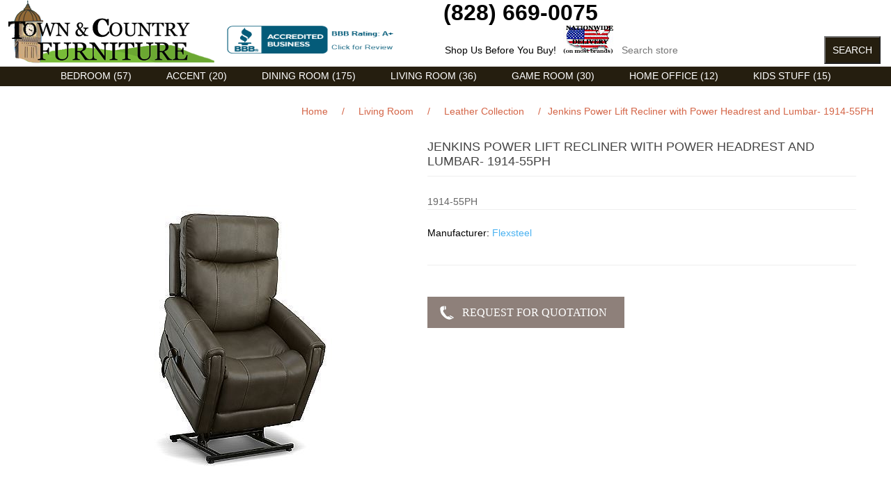

--- FILE ---
content_type: text/html; charset=utf-8
request_url: https://towncountryfurniture.net/flexsteel-jenkins-power-lift-recliner-with-power-headrest-and-lumbar-1914-55ph-flexsteel
body_size: 5322
content:


<!DOCTYPE html>
<html class="html-product-details-page">
<head>
    <title>Town &amp; Country Furniture is a discount furniture outlet serving Asheville, NC offers name brands like Flexsteel, Rowe American Drew and more. Jenkins Power Lift Recliner with Power Headrest and Lumbar- 1914-55PH from Flexsteel</title>
    <meta http-equiv="Content-type" content="text/html;charset=UTF-8" />
    <meta name="description" content="Flexsteel - Jenkins Power Lift Recliner with Power Headrest and Lumbar- 1914-55PH" />
    <meta name="keywords" content="Flexsteel furniture, Jenkins Power Lift Recliner with Power Headrest and Lumbar, 1914-55PH" />
    <meta name="generator" content="nopCommerce" />
    <meta name="viewport" content="width=device-width, initial-scale=1" />
    Discount Flexsteel outlet serving Asheville, NC
<meta property="og:type" content="product" />
<meta property="og:title" content="Jenkins Power Lift Recliner with Power Headrest and Lumbar- 1914-55PH" />
<meta property="og:description" content="Flexsteel - Jenkins Power Lift Recliner with Power Headrest and Lumbar- 1914-55PH" />
<meta property="og:image" content="https://towncountryfurniture.net/content/images/thumbs/0007359_jenkins-power-lift-recliner-with-power-headrest-and-lumbar-1914-55ph_550.jpeg" />
<meta property="og:url" content="https://towncountryfurniture.net/flexsteel-jenkins-power-lift-recliner-with-power-headrest-and-lumbar-1914-55ph-flexsteel" />
<meta property="og:site_name" content="Town &amp; Country Furniture" />
<meta property="twitter:card" content="summary" />
<meta property="twitter:site" content="Town &amp; Country Furniture" />
<meta property="twitter:title" content="Jenkins Power Lift Recliner with Power Headrest and Lumbar- 1914-55PH" />
<meta property="twitter:description" content="Flexsteel - Jenkins Power Lift Recliner with Power Headrest and Lumbar- 1914-55PH" />
<meta property="twitter:image" content="https://towncountryfurniture.net/content/images/thumbs/0007359_jenkins-power-lift-recliner-with-power-headrest-and-lumbar-1914-55ph_550.jpeg" />
<meta property="twitter:url" content="https://towncountryfurniture.net/flexsteel-jenkins-power-lift-recliner-with-power-headrest-and-lumbar-1914-55ph-flexsteel" />

    
    
    <script src="/Plugins/SevenSpikes.Core/Scripts/iOS-12-array-reverse-fix.min.js" type="text/javascript"></script>
    <link href="/Content/jquery-ui-themes/smoothness/jquery-ui-1.10.3.custom.min.css" rel="stylesheet" type="text/css" />
<link href="/Themes/FurnitureStores/Content/css/styles.css" rel="stylesheet" type="text/css" />
<link href="/Content/magnific-popup/magnific-popup.css" rel="stylesheet" type="text/css" />
<link href="/Plugins/FoxNetSoft.RFQ2/Styles/styles.css" rel="stylesheet" type="text/css" />

    <script src="/Scripts/jquery-1.10.2.min.js" type="text/javascript"></script>
<script src="/Scripts/jquery.validate.min.js" type="text/javascript"></script>
<script src="/Scripts/jquery.validate.unobtrusive.min.js" type="text/javascript"></script>
<script src="/Scripts/jquery-ui-1.10.3.custom.min.js" type="text/javascript"></script>
<script src="/Scripts/jquery-migrate-1.2.1.min.js" type="text/javascript"></script>
<script src="/Scripts/public.common.js" type="text/javascript"></script>
<script src="/Scripts/public.ajaxcart.js" type="text/javascript"></script>
<script src="/Scripts/jquery.magnific-popup.min.js" type="text/javascript"></script>

    <link rel="canonical" href="https://towncountryfurniture.net/flexsteel-jenkins-power-lift-recliner-with-power-headrest-and-lumbar-1914-55ph-flexsteel" />

    
    
    
    
<link rel="shortcut icon" href="https://towncountryfurniture.net/favicon.ico" />
    <!--Powered by nopCommerce - http://www.nopCommerce.com-->
</head>
<body>
    



<div class="ajax-loading-block-window" style="display: none">
</div>
<div id="dialog-notifications-success" title="Notification" style="display:none;">
</div>
<div id="dialog-notifications-error" title="Error" style="display:none;">
</div>
<div id="dialog-notifications-warning" title="Warning" style="display:none;">
</div>
<div id="bar-notification" class="bar-notification">
    <span class="close" title="Close">&nbsp;</span>
</div>




<!--[if lte IE 7]>
    <div style="clear:both;height:59px;text-align:center;position:relative;">
        <a href="http://www.microsoft.com/windows/internet-explorer/default.aspx" target="_blank">
            <img src="/Themes/FurnitureStores/Content/images/ie_warning.jpg" height="42" width="820" alt="You are using an outdated browser. For a faster, safer browsing experience, upgrade for free today." />
        </a>
    </div>
<![endif]-->


<div class="master-wrapper-page">
    
    <div class="header">
    
    <div class="header-upper">
        <div class="header-selectors-wrapper">
		  		<a href="/">
    <img title="" alt="Town &amp; Country Furniture" src="https://towncountryfurniture.net/Themes/FurnitureStores/Content/images/logo.png">
</a>
            
            
            
            
       </div>
        <div class="header-links-wrapper">
            <div class="header-links">
    <ul>
        
            <li></li>
            <li></li>
                            <li>
              
            </li>
                
    </ul>
    </div>

            
        </div><img src="../images/spacer.gif" width="10" height="1"><font size="+3" color="black"><strong><a href="tel:1+8286690075">(828) 669-0075</a></font></strong><br><a href="https://www.bbb.org/us/nc/black-mountain/profile/furniture-stores/town-country-furnishing-market-0473-5000056#sealclick"><img src="../images/blue-seal-293-61-towncountryfurnishingmarket-5000056.png" width="263" height="40"></a><img src="../images/spacer.gif" width="50" height="1"><font color="black">Shop Us Before You Buy!<img src="../images/spacer.gif" width="10" height="1"></font><img src="../images/US-Delivery.jpg"> <div class="search-box store-search-box">
            <form action="/search" id="small-search-box-form" method="get">    <input type="text" class="search-box-text" id="small-searchterms" autocomplete="off" name="q" placeholder="Search store" />
    <input type="submit" class="button-1 search-box-button" value="Search" />
        <script type="text/javascript">
            $("#small-search-box-form").submit(function(event) {
                if ($("#small-searchterms").val() == "") {
                    alert('Please enter some search keyword');
                    $("#small-searchterms").focus();
                    event.preventDefault();
                }
            });
        </script>
        
            <script type="text/javascript">
                $(document).ready(function() {
                    $('#small-searchterms').autocomplete({
                            delay: 500,
                            minLength: 3,
                            source: '/catalog/searchtermautocomplete',
                            appendTo: '.search-box',
                            select: function(event, ui) {
                                $("#small-searchterms").val(ui.item.label);
                                setLocation(ui.item.producturl);
                                return false;
                            }
                        })
                        .data("ui-autocomplete")._renderItem = function(ul, item) {
                            var t = item.label;
                            //html encode
                            t = htmlEncode(t);
                            return $("<li></li>")
                                .data("item.autocomplete", item)
                                .append("<a><img src='" + item.productpictureurl + "'><span>" + t + "</span></a>")
                                .appendTo(ul);
                        };
                });
            </script>
        
</form>
        </div>
    </div>
    
    </div>
</div>

    <script type="text/javascript">
        AjaxCart.init(false, '.header-links .cart-qty', '.header-links .wishlist-qty', '#flyout-cart');
    </script>
    <div class="header-menu">
        

<ul class="top-menu">
    
    
    <li>
        <a href="/bedroom">Bedroom
             (57)        </a>
                <div class="sublist-toggle"></div>
                <ul class="sublist first-level">
    <li>
        <a href="/beds">Beds
             (144)        </a>
                <div class="sublist-toggle"></div>
                <ul class="sublist ">
    <li>
        <a href="/upholstered-beds">Upholstered Beds
             (53)        </a>

    </li>
                </ul>

    </li>
    <li>
        <a href="/wesely-allen-iron-beds">Metal Beds
             (32)        </a>

    </li>
    <li>
        <a href="/dressers-chests-and-more">Chests &amp; More
             (85)        </a>

    </li>
    <li>
        <a href="/bedroom-accessories">Nightstands &amp; Bedroom Accessories
             (106)        </a>

    </li>
                </ul>

    </li>
    <li>
        <a href="/accent">Accent
             (20)        </a>
                <div class="sublist-toggle"></div>
                <ul class="sublist first-level">
    <li>
        <a href="/accent-seats">Accent Chairs
             (36)        </a>

    </li>
    <li>
        <a href="/accent-chest">Accent Chest
             (33)        </a>

    </li>
    <li>
        <a href="/accent-tables">Accent Tables
             (44)        </a>

    </li>
    <li>
        <a href="/accent-benches">Accent Benches
             (54)        </a>

    </li>
                </ul>

    </li>
    <li>
        <a href="/dining-room">Dining Room
             (175)        </a>
                <div class="sublist-toggle"></div>
                <ul class="sublist first-level">
    <li>
        <a href="/dining-tables">Dining Tables
             (102)        </a>

    </li>
    <li>
        <a href="/dining-accessories">Dining Accessories
             (136)        </a>

    </li>
    <li>
        <a href="/dining-chairs">Dining Chairs
             (215)        </a>

    </li>
                </ul>

    </li>
    <li>
        <a href="/living-room">Living Room
             (36)        </a>
                <div class="sublist-toggle"></div>
                <ul class="sublist first-level">
    <li>
        <a href="/sofas">Sofas
             (201)        </a>
                <div class="sublist-toggle"></div>
                <ul class="sublist ">
    <li>
        <a href="/sofa-sleepers">Sofa Sleepers
             (16)        </a>

    </li>
                </ul>

    </li>
    <li>
        <a href="/love-seats">Love Seats
             (121)        </a>

    </li>
    <li>
        <a href="/sectionals">Sectionals
             (66)        </a>

    </li>
    <li>
        <a href="/lounge-chairs">Lounge Chairs
             (174)        </a>
                <div class="sublist-toggle"></div>
                <ul class="sublist ">
    <li>
        <a href="/recliners">Recliners
             (204)        </a>

    </li>
    <li>
        <a href="/ottomans">Ottomans
             (36)        </a>

    </li>
                </ul>

    </li>
    <li>
        <a href="/leather-collection">Leather Collection
             (130)        </a>
                <div class="sublist-toggle"></div>
                <ul class="sublist ">
    <li>
        <a href="/leather-loveseats">Leather Loveseats
             (66)        </a>

    </li>
    <li>
        <a href="/leather-sofas">Leather Sofas
             (60)        </a>

    </li>
    <li>
        <a href="/leather-sectionals">Leather Sectionals
             (16)        </a>

    </li>
                </ul>

    </li>
    <li>
        <a href="/motion-furniture">Reclining Furniture
             (173)        </a>
                <div class="sublist-toggle"></div>
                <ul class="sublist ">
    <li>
        <a href="/reclining-sofas">Reclining Sofas
             (65)        </a>

    </li>
    <li>
        <a href="/reclining-loveseats">Reclining Loveseats
             (85)        </a>

    </li>
    <li>
        <a href="/reclining-sectionals">Reclining Sectionals
             (22)        </a>

    </li>
    <li>
        <a href="/gliders-rockers">Gliders &amp; Rockers
             (58)        </a>

    </li>
    <li>
        <a href="/swivels">Swivels
             (24)        </a>

    </li>
                </ul>

    </li>
    <li>
        <a href="/home-entertainment">Home Entertainment
             (52)        </a>

    </li>
    <li>
        <a href="/occasional-tables">Occasional Tables
             (127)        </a>

    </li>
                </ul>

    </li>
    <li>
        <a href="/game-room">Game Room
             (30)        </a>

    </li>
    <li>
        <a href="/home-office">Home Office
             (12)        </a>
                <div class="sublist-toggle"></div>
                <ul class="sublist first-level">
    <li>
        <a href="/executive-desks">Executive Desks
             (1)        </a>

    </li>
    <li>
        <a href="/writing-desks">Writing Desks
             (8)        </a>

    </li>
                </ul>

    </li>
    <li>
        <a href="/kids-stuff">Kids Stuff
             (15)        </a>

    </li>
    <li>
        <a href="/curios">Curios
             (31)        </a>

    </li>
            <li><a href="/contactus-2"></a></li>
                            
</ul>

    <div class="menu-toggle">Menu</div>
    <ul class="top-menu mobile">
        
            <li>
        <a href="/bedroom">Bedroom
             (57)        </a>
                <div class="sublist-toggle"></div>
                <ul class="sublist first-level">
    <li>
        <a href="/beds">Beds
             (144)        </a>
                <div class="sublist-toggle"></div>
                <ul class="sublist ">
    <li>
        <a href="/upholstered-beds">Upholstered Beds
             (53)        </a>

    </li>
                </ul>

    </li>
    <li>
        <a href="/day-beds-futons">Day Beds &amp; Futons
             (10)        </a>

    </li>
    <li>
        <a href="/wesely-allen-iron-beds">Metal Beds
             (32)        </a>

    </li>
    <li>
        <a href="/dressers">Dressers
             (67)        </a>

    </li>
    <li>
        <a href="/dressers-chests-and-more">Chests &amp; More
             (85)        </a>

    </li>
    <li>
        <a href="/bedroom-accessories">Nightstands &amp; Bedroom Accessories
             (106)        </a>

    </li>
                </ul>

    </li>
    <li>
        <a href="/accent">Accent
             (20)        </a>
                <div class="sublist-toggle"></div>
                <ul class="sublist first-level">
    <li>
        <a href="/accent-seats">Accent Chairs
             (36)        </a>

    </li>
    <li>
        <a href="/accent-chest">Accent Chest
             (33)        </a>

    </li>
    <li>
        <a href="/accent-tables">Accent Tables
             (44)        </a>

    </li>
    <li>
        <a href="/accent-benches">Accent Benches
             (54)        </a>

    </li>
                </ul>

    </li>
    <li>
        <a href="/dining-room">Dining Room
             (175)        </a>
                <div class="sublist-toggle"></div>
                <ul class="sublist first-level">
    <li>
        <a href="/dining-tables">Dining Tables
             (102)        </a>

    </li>
    <li>
        <a href="/dining-accessories">Dining Accessories
             (136)        </a>

    </li>
    <li>
        <a href="/dining-chairs">Dining Chairs
             (215)        </a>

    </li>
                </ul>

    </li>
    <li>
        <a href="/living-room">Living Room
             (36)        </a>
                <div class="sublist-toggle"></div>
                <ul class="sublist first-level">
    <li>
        <a href="/sofas">Sofas
             (201)        </a>
                <div class="sublist-toggle"></div>
                <ul class="sublist ">
    <li>
        <a href="/sofa-sleepers">Sofa Sleepers
             (16)        </a>

    </li>
                </ul>

    </li>
    <li>
        <a href="/love-seats">Love Seats
             (121)        </a>

    </li>
    <li>
        <a href="/sectionals">Sectionals
             (66)        </a>

    </li>
    <li>
        <a href="/lounge-chairs">Lounge Chairs
             (174)        </a>
                <div class="sublist-toggle"></div>
                <ul class="sublist ">
    <li>
        <a href="/recliners">Recliners
             (204)        </a>

    </li>
    <li>
        <a href="/ottomans">Ottomans
             (36)        </a>

    </li>
                </ul>

    </li>
    <li>
        <a href="/leather-collection">Leather Collection
             (130)        </a>
                <div class="sublist-toggle"></div>
                <ul class="sublist ">
    <li>
        <a href="/leather-loveseats">Leather Loveseats
             (66)        </a>

    </li>
    <li>
        <a href="/leather-sofas">Leather Sofas
             (60)        </a>

    </li>
    <li>
        <a href="/leather-sectionals">Leather Sectionals
             (16)        </a>

    </li>
                </ul>

    </li>
    <li>
        <a href="/motion-furniture">Reclining Furniture
             (173)        </a>
                <div class="sublist-toggle"></div>
                <ul class="sublist ">
    <li>
        <a href="/reclining-sofas">Reclining Sofas
             (65)        </a>

    </li>
    <li>
        <a href="/reclining-loveseats">Reclining Loveseats
             (85)        </a>

    </li>
    <li>
        <a href="/reclining-sectionals">Reclining Sectionals
             (22)        </a>

    </li>
    <li>
        <a href="/gliders-rockers">Gliders &amp; Rockers
             (58)        </a>

    </li>
    <li>
        <a href="/swivels">Swivels
             (24)        </a>

    </li>
                </ul>

    </li>
    <li>
        <a href="/home-entertainment">Home Entertainment
             (52)        </a>

    </li>
    <li>
        <a href="/occasional-tables">Occasional Tables
             (127)        </a>

    </li>
                </ul>

    </li>
    <li>
        <a href="/game-room">Game Room
             (30)        </a>

    </li>
    <li>
        <a href="/home-office">Home Office
             (12)        </a>
                <div class="sublist-toggle"></div>
                <ul class="sublist first-level">
    <li>
        <a href="/office-chairs">Office Chairs
             (14)        </a>

    </li>
    <li>
        <a href="/executive-desks">Executive Desks
             (1)        </a>

    </li>
    <li>
        <a href="/writing-desks">Writing Desks
             (8)        </a>

    </li>
                </ul>

    </li>
    <li>
        <a href="/patio">Patio
             (0)        </a>

    </li>
    <li>
        <a href="/kids-stuff">Kids Stuff
             (15)        </a>

    </li>
    <li>
        <a href="/curios">Curios
             (31)        </a>

    </li>
    <li>
        <a href="/odds-ends">Odds &amp; Ends
             (38)        </a>

    </li>
                    <li><a href="/contactus-2"></a></li>
                                                        
    </ul>
    <script type="text/javascript">
        $(document).ready(function () {
            $('.menu-toggle').click(function () {
                $(this).siblings('.top-menu.mobile').slideToggle('slow');
            });
            $('.top-menu.mobile .sublist-toggle').click(function () {
                $(this).siblings('.sublist').slideToggle('slow');
            });
        });
    </script>





    </div>
    <div class="master-wrapper-content">
        


        
    
    <div class="breadcrumb">
        <ul>
            
            <li>
                <span itemscope itemtype="http://data-vocabulary.org/Breadcrumb">
                    <a href="/" itemprop="url">
                        <span itemprop="title">Home</span>
                    </a>
                </span>
                <span class="delimiter">/</span>
            </li>
                <li>
                    <span itemscope itemtype="http://data-vocabulary.org/Breadcrumb">
                        <a href="/living-room" itemprop="url">
                            <span itemprop="title">Living Room</span>
                        </a>
                    </span>
                    <span class="delimiter">/</span>
                </li>
                <li>
                    <span itemscope itemtype="http://data-vocabulary.org/Breadcrumb">
                        <a href="/leather-collection" itemprop="url">
                            <span itemprop="title">Leather Collection</span>
                        </a>
                    </span>
                    <span class="delimiter">/</span>
                </li>
            <li>
                <strong class="current-item">Jenkins Power Lift Recliner with Power Headrest and Lumbar- 1914-55PH</strong>
                
                
            </li>
        </ul>
    </div>


            <div class="master-column-wrapper">
            
<div class="center-1">
    
    
<!--product breadcrumb-->

<div class="page product-details-page">
    <div class="page-body">
        
<form action="/flexsteel-jenkins-power-lift-recliner-with-power-headrest-and-lumbar-1914-55ph-flexsteel" id="product-details-form" method="post">            <div itemscope itemtype="http://schema.org/Product" data-productid="5973">
                <div class="product-essential">
                    
                    <!--product pictures-->
                    
<div class="gallery">
    <div class="picture">
            <img alt="Jenkins Power Lift Recliner with Power Headrest and Lumbar- 1914-55PH from Flexsteel" src="https://towncountryfurniture.net/content/images/thumbs/0007359_jenkins-power-lift-recliner-with-power-headrest-and-lumbar-1914-55ph_550.jpeg" title="Jenkins Power Lift Recliner with Power Headrest and Lumbar- 1914-55PH from Flexsteel" itemprop="image" id="main-product-img-5973" />
    </div>
</div>
                    
                    <div class="overview">
                        
                        <div class="product-name">
                            <h1 itemprop="name">
                                Jenkins Power Lift Recliner with Power Headrest and Lumbar- 1914-55PH
                            </h1>
                        </div>
                            <div class="short-description">
                                1914-55PH
                            </div>
                        
                        <!--product reviews-->
                        

                        <!--manufacturers-->
                            <div class="manufacturers">
            <span class="label">Manufacturer:</span>
        <span class="value">
                <a href="/discount-flexsteel-furniture-north-carolina">Flexsteel</a>
        </span>
    </div>

                        <!--availability-->
                        
                        <!--SKU, MAN, GTIN, vendor-->
                        
<div class="additional-details">
    
            </div>
                        <!--delivery-->
                        
                        <!--sample download-->
                        
                        <!--attributes-->

                        <!--gift card-->

                        <!--rental info-->

                        <!--price & add to cart-->
    <div class="prices" itemprop="offers" itemscope itemtype="http://schema.org/Offer">
            <div class="                            product-price
">
<span                                            itemprop="price" content="0.00" class="price-value-5973" 
>
                    
                </span>
            </div>
    </div>


                        <!--wishlist, compare, email a friend-->
                        <div class="overview-buttons">
                            

                            

                            
                            
                        </div>
                        

                        
<div class="fns-rfq-block">
            <input type="button" value="Request For Quotation" class="fns-rfq-button button-2 phone" 
                onclick="setLocation('/customerrequest/1/5973')" />
</div>

                    </div>
                        <div class="full-description" itemprop="description">
                            <h1>Jenkins Power Lift Recliner with Power Headrest and Lumbar- 1914-55PH</h1>
<p><span style="font-size: 12pt;">The Jenkins Power Lift Recliner with Power Headrest and Lumbar is part of the Latitudes collection from Flexsteel furniture.</span></p>
<p><span style="font-size: 12pt;">Clean lines throughout are supportive and comfortable, no matter what the activity. A sunken padded arm frames the contemporary arm front. With a fully padded footrest, this lift recliner provides tremendous comfort for when you're reading a book or watching TV. Jenkin's easy-to-use hand control makes it an ideal piece for your home.</span></p>
<p style="margin-top: 25px;"><span style="font-size: 12pt;">Features:</span></p>
<ul>
<li><span style="font-size: 12pt;">55PH includes a ten-button wired power hand control on the right-hand side of the recliner that allows you to control the lift, reclining, headrest, and lumbar mechanisms independently</span></li>
<li><span style="font-size: 12pt;">Lay-flat mechanism allows you to fully recline for a quick snooze or longer sleeping comfort</span></li>
<li><span style="font-size: 12pt;">Pocket on the right-hand side of the lift chair provides storage for the hand control and other belongings</span></li>
<li><span style="font-size: 12pt;">Removable backs allow for easy lifting and maneuvering through doorways.</span></li>
</ul>
                        </div>
                </div>
                
                <div class="product-collateral">
                    
                    
                </div>
                
                    <div class="related-products-grid product-grid">
        <div class="title">
            <strong>Related products</strong>
        </div>
        <div class="item-grid">
                <div class="item-box">
<div class="product-item" data-productid="5159">
    <div class="picture">
        <a href="/flexsteel-jenkins-power-lift-recliner-1914-55-flexsteel" title="Jenkins Power Lift Recliner 1914-55">
            <img alt="Jenkins Power Lift Recliner 1914-55" src="https://towncountryfurniture.net/content/images/thumbs/0006328_jenkins-power-lift-recliner-1914-55_415.jpeg" title="Jenkins Power Lift Recliner 1914-55" />
        </a>
    </div>
    <div class="details">
        <h2 class="product-title">
            <a href="/flexsteel-jenkins-power-lift-recliner-1914-55-flexsteel">Jenkins Power Lift Recliner - 1914-55</a>
        </h2>
                <div class="description">
            1914-55
        </div>
        <div class="add-info">
            
            <div class="prices">

					<span class="price actual-price"></span>
                
                            </div>
            
            <div class="buttons">
                
                                            </div>
            
        </div>
    </div>
</div>
</div>
        </div>
    </div>

            </div>
</form>        
    </div>
</div>

    
</div>

        </div>
        
    </div>
    <div class="footer">
    <div class="footer-upper">
        <div class="footer-block information">
            <div class="title">
                <strong>Information</strong>
            </div>
            <ul class="list">
                    <li><a href="/sitemap">Sitemap</a></li>
                                    <li><a href="/brands">Featured Brands</a></li>
                    <li><a href="/contactus-2"></a></li>
                    <li><a href="/privacy-notice">Privacy notice</a></li>
                    <li><a href="/conditions-of-use">Ordering</a></li>
                <li><a href="/contactus">Contact us</a></li>
            </ul>
        </div>
        <div class="footer-block customer-service">
            <div class="title">
                <strong>Customer service</strong>
            </div>
            <ul class="list">
                <li><a href="/search">Search</a> </li>
                    <li><a href="/news">News</a></li>
                                                                                                                    <li><a href="/brands">Featured Brands</a></li>
                    <li><a href="/contactus-2"></a></li>
                    <li><a href="/about-us">About us</a></li>
            </ul>
        </div>
        <div class="footer-block my-account">
            <div class="title">
                <strong>My account</strong>
            </div>
            <ul class="list">
                <li><a href="/customer/info">My account</a></li>
                <li><a href="/order/history">Orders</a></li>
                <li><a href="/customer/addresses">Addresses</a></li>
                                    <li><a href="/wishlist">Wishlist</a></li>
                                                    <li><a href="/brands">Featured Brands</a></li>
                    <li><a href="/contactus-2"></a></li>
            </ul>
        </div>
        <div class="footer-block follow-us">
            <div class="social">
                <div class="title">
                    <strong>Follow us</strong>
                </div>
                <ul class="networks">
		<li class="facebook"><a href="https://www.facebook.com/TownCountryFurniture/" target="_blank">Facebook</a></li>
				<li class="rss"><a href="/news/rss/1">RSS</a></li>
		</ul>
            </div>
            
        </div>
    </div>
    <div class="footer-lower">
        <div class="footer-info">
            <span class="footer-disclaimer">Copyright &copy; 2026 Town & Country Furniture. All rights reserved.</span>
        </div>
            <div class="footer-powered-by">
                
                Powered by <a href="http://www.nopcommerce.com/">nopCommerce</a>
            </div>
        
    </div>
    
</div>
<script type="text/javascript">
    $(document).ready(function () {
        $('.footer-block .title').click(function () {
            var e = window, a = 'inner';
            if (!('innerWidth' in window)) {
                a = 'client';
                e = document.documentElement || document.body;
            }
            var result = { width: e[a + 'Width'], height: e[a + 'Height'] };
            if (result.width < 769) {
                $(this).siblings('.list').slideToggle('slow');
            }
        });
    });
</script>
<script type="text/javascript">
    $(document).ready(function () {
        $('.block .title').click(function () {
            var e = window, a = 'inner';
            if (!('innerWidth' in window)) {
                a = 'client';
                e = document.documentElement || document.body;
            }
            var result = { width: e[a + 'Width'], height: e[a + 'Height'] };
            if (result.width < 1001) {
                $(this).siblings('.listbox').slideToggle('slow');
            }
        });
    });
</script>
</div>

<div class="fns-rfq" data-rfqcontoller="/RFQRead/PopUpProductDetails" style="display:none;"></div>
<div id="fns-rfq-popupwindow-product" style="display:none;"></div>

<div class="fns-rfq-ajax-loading-block" style="display: none">
    <div class="loading-image">
    </div>
</div><!-- Google code for Analytics tracking -->
<script type="text/javascript">
var _gaq = _gaq || [];
_gaq.push(['_setAccount', 'UA-991035-1']);
_gaq.push(['_trackPageview']);

(function() {
    var ga = document.createElement('script'); ga.type = 'text/javascript'; ga.async = true;
    ga.src = ('https:' == document.location.protocol ? 'https://ssl' : 'http://www') + '.google-analytics.com/ga.js';
    var s = document.getElementsByTagName('script')[0]; s.parentNode.insertBefore(ga, s);
})();
</script>

    
    
</body>
</html>


--- FILE ---
content_type: text/css
request_url: https://towncountryfurniture.net/Plugins/FoxNetSoft.RFQ2/Styles/styles.css
body_size: 998
content:
.fns-rfq-block {
    display: block !important;
}
.fns-rfq-block .fns-rfq-button {
    background: #8e807a none no-repeat scroll 18px center;
    border: medium none;
    color: #ffffff;
    font-family: arvo;
    font-size: 16px;
    height: 45px;
    padding: 12px 25px 12px 50px;
    text-transform: uppercase;
    transition: all 0.2s ease 0s;
    margin-right: 10px;
    margin-bottom: 10px;
    display: inline-block;
    width:auto;
}
.fns-rfq-block .phone {
    background: url("images/phone.png") no-repeat scroll 18px center #8e807a;
}
.fns-rfq-block .discount {
    background: url("images/discount.png") no-repeat scroll 18px center #8e807a;
}
.fns-rfq-block .matchtheprice {
    background: url("images/matchtheprice.png") no-repeat scroll 18px center #8e807a;
}
.send-rfq-form {
    clear: both;
    margin: 10px;
    text-align: left;
}
.send-rfq-form .product-block {
    clear: both;
    margin-bottom: 10px;
    position: relative;
    text-align: left;
}
.send-rfq-form .product-block .picture {
   float: left;
   margin: 0 20px 0 0;
}
.send-rfq-form .product-block .details {
}
.send-rfq-form .product-block .details .attributes dl {
    overflow: hidden;
    padding: 0 2px;
}
.send-rfq-form .unregistered-version {
    display:block;
    clear:both;
}
.send-rfq-form .customerdata {
    display:block;
    clear:both;
}

.send-rfq-form .customerdata .inputs{
    position: relative;
    margin: 15px 0 0;
    text-align: left;
    white-space: nowrap; /*fix for 'required' elements*/
}
.send-rfq-form .customerdata .inputs:after{
    content: "";
    display: block;
    clear: both;
}
.inputs label {
    margin:0 10px 0 0;
}
.send-rfq-form .customerdata .inputs label{
    display: inline-block;
    margin: 0 20px 0 0;
    text-align: right;
    width: 145px;
}

.send-rfq-form .customerdata .inputs input[type="text"],
.send-rfq-form .customerdata .inputs input[type="password"],
.send-rfq-form .customerdata .inputs select, 
.send-rfq-form .customerdata .inputs textarea,
.send-rfq-form .customerdata .inputs .couponblock
{
    width: 240px;
    max-width: 100%;
    display: inline-block;
}
.send-rfq-form .customerdata .inputs select, 
.send-rfq-form .customerdata .inputs textarea {
    background-color: #fff;
    vertical-align: middle;
}

.send-rfq-form .customerdata .inputs.custom-attributes {
    white-space: normal;
}
.send-rfq-form .customerdata .inputs .option-list
 {
    display: inline-block;
    max-width: 95%;
    vertical-align: middle;
}
.send-rfq-form .customerdata .inputs .option-list li
{
    display: inline-block;
    margin: 5px;
    border: 1px solid #ddd;
    background-color: #fff;
    padding: 8px 10px;
}
.send-rfq-form .customerdata .inputs .option-list label
{
    display: inline-block;
    width: auto !important;
    margin: 0 0 0 5px;
}

.send-rfq-form .customerdata .inputs.reversed{
    margin: 0 0 20px;
    text-align: center;
}
.send-rfq-form .customerdata .required {
    margin: 0 -8px 0 3px; /*siblings offset*/
    vertical-align: top;
    font-size: 15px;
    font-weight: normal;
    color: #e4434b;
}

.send-rfq-form .customerdata .field-validation-error {
    color: #e4434b;
    display: block;
    font-size: 13px;
    left: 165px;
    margin-top: 5px;
    position: relative;
    text-align: left;
}

.send-rfq-form .product-block .details .product-title {
    font-size: 12px;
    font-weight: 700;
    margin-top: 10px;
    padding-left: 10px;
}

.send-rfq-form .product-block .details .product-title a {
    display: block;
    font-weight: 700;
    height: auto;
    line-height: 1.3em;
    overflow: hidden;
    padding: 4px 10px 8px 0;
}
.send-rfq-form .product-block .details .description {
    color: #555555;
    padding: 0 0 0 10px;
    text-align: left;
}

.send-rfq-form .attributes {
    margin-bottom: 10px;
}

.send-rfq-form .attributes dl dt {
    margin: 10px 0 0;
}

.send-rfq-form .attributes .text-prompt {
    font-weight: bold;
}
.send-rfq-form .attributes ul.option-list {
    margin: 0;
    padding: 0;
}
.send-rfq-form .attributes ul.option-list li {
    list-style: none outside none;
}
.send-rfq-form .buttons {
    margin-top:10px;
    left: 165px;
    position: relative;
}
.send-rfq-form .sendemailafriendbutton {
    transition: all 0.2s ease 0s;
    float: left;
    max-width: 200px;
    min-width: 134px;
    width: auto;
    background: none repeat scroll 0 0 #666;
    border: medium none;
    border-radius: 0;
    color: #fff;
    display: block;
    font-family: "Arvo";
    font-size: 16px;
    height: 36px;
    overflow: hidden;
}

/* REQUEST DETAILS */
.request-customer-message, .request-answer-message {
    background-color: #f9f9f9;
    color: #444;
    margin: 0 auto 40px;
    max-width: 100%;
    padding: 20px;
}
.request-customer-message strong, .request-answer-message strong {
   font-size: 16px;
   font-weight: bold;
   display:block;
   margin-bottom:10px;
}

@media all and (max-width: 1000px) {
    .send-rfq-form .customerdata .inputs input[type="text"], .send-rfq-form .customerdata .inputs input[type="password"], .send-rfq-form .customerdata .inputs select, .send-rfq-form .customerdata .inputs textarea, .send-rfq-form .customerdata .inputs .couponblock {
        width: 100%;
    }
    .send-rfq-form .customerdata .inputs label {
        display: block;
        text-align: center;
        width: 100%;
    }
    .send-rfq-form .buttons {
        left:0;
    }
}
